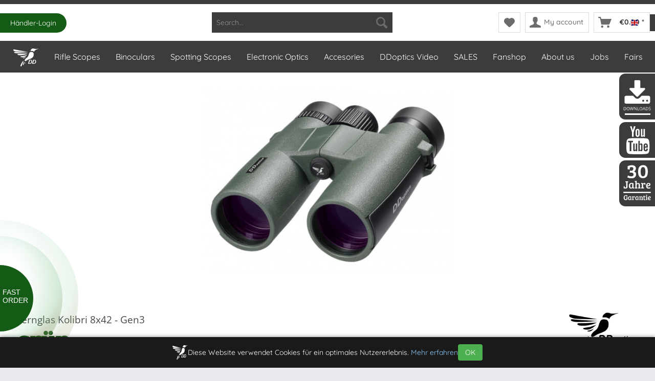

--- FILE ---
content_type: text/html; charset=UTF-8
request_url: https://www.ddoptics.de/en/fernglas-kolibri-8x42-gen3-gruen
body_size: 16343
content:
<!DOCTYPE html>
<html class="no-js" lang="en" itemscope="itemscope" itemtype="https://schema.org/WebPage">
<head>
<meta charset="utf-8">
<meta name="author" content="" />
<meta name="robots" content="noindex,nofollow" />
<meta name="revisit-after" content="15 days" />
<meta name="keywords" content="" />
<meta name="description" content="" />
<meta property="og:type" content="product" />
<meta property="og:site_name" content="DDoptics" />
<meta property="og:url" content="https://www.ddoptics.de/en/fernglas-kolibri-8x42-gen3-gruen" />
<meta property="og:title" content="Fernglas Kolibri 8x42 - Gen3 | grün" />
<meta property="og:description" content="" />
<meta property="og:image" content="https://www.ddoptics.de/media/image/de/1e/fc/DDoptics-Fernglas-Kolibri-8x42.jpg" />
<meta property="product:brand" content="DDoptics" />
<meta property="product:price" content="327,00" />
<meta property="product:product_link" content="https://www.ddoptics.de/en/fernglas-kolibri-8x42-gen3-gruen" />
<meta name="twitter:card" content="product" />
<meta name="twitter:site" content="DDoptics" />
<meta name="twitter:title" content="Fernglas Kolibri 8x42 - Gen3 | grün" />
<meta name="twitter:description" content="" />
<meta name="twitter:image" content="https://www.ddoptics.de/media/image/de/1e/fc/DDoptics-Fernglas-Kolibri-8x42.jpg" />
<meta itemprop="copyrightHolder" content="DDoptics" />
<meta itemprop="copyrightYear" content="2014" />
<meta itemprop="isFamilyFriendly" content="True" />
<meta itemprop="image" content="https://www.ddoptics.de/media/image/2b/79/bb/Logo_Onlineshop.jpg" />
<meta name="viewport" content="width=device-width, initial-scale=1.0">
<meta name="mobile-web-app-capable" content="yes">
<meta name="apple-mobile-web-app-title" content="DDoptics">
<meta name="apple-mobile-web-app-capable" content="yes">
<meta name="apple-mobile-web-app-status-bar-style" content="default">
<link rel="alternate" hreflang="de-DE" href="https://www.ddoptics.de/fernglas-kolibri-8x42-gen3-gruen" />
<link rel="alternate" hreflang="x-default" href="https://www.ddoptics.de/fernglas-kolibri-8x42-gen3-gruen">
<link rel="alternate" hreflang="en-GB" href="https://www.ddoptics.de/en/fernglas-kolibri-8x42-gen3-gruen" />
<link rel="apple-touch-icon-precomposed" href="https://www.ddoptics.de/media/image/e6/4c/84/apple-touch-icon.png">
<link rel="shortcut icon" href="https://www.ddoptics.de/media/unknown/d9/0c/f4/favicon.ico">
<meta name="msapplication-navbutton-color" content="#3c3c3c" />
<meta name="application-name" content="DDoptics" />
<meta name="msapplication-starturl" content="https://www.ddoptics.de/en/" />
<meta name="msapplication-window" content="width=1024;height=768" />
<meta name="msapplication-TileImage" content="https://www.ddoptics.de/media/image/d9/d9/28/android-chrome-192x192.png">
<meta name="msapplication-TileColor" content="#3c3c3c">
<meta name="theme-color" content="#3c3c3c" />
<link rel="canonical" href="https://www.ddoptics.de/en/fernglas-kolibri-8x42-gen3-gruen" />
<title itemprop="name">Fernglas Kolibri 8x42 - Gen3 | grün | DDoptics</title>
<link href="/web/cache/1768232428_7beb7ea158ab326d9dae6096349a5f91.css" media="all" rel="stylesheet" type="text/css" />
<script>
(function(w,d,s,l,i){w[l]=w[l]||[];w[l].push({'gtm.start':
new Date().getTime(),event:'gtm.js'});var f=d.getElementsByTagName(s)[0],
j=d.createElement(s),dl=l!='dataLayer'?'&l='+l:'';j.async=true;j.src=
'https://www.googletagmanager.com/gtm.js?id=GTM-W5C73NG4'+dl;f.parentNode.insertBefore(j,f);
})(window,document,'script','dataLayer','GTM-W5C73NG4');
</script>
</head>
<body class="
is--ctl-detail is--act-index is--listing-mlvp    " >
<div data-paypalUnifiedMetaDataContainer="true"
data-paypalUnifiedRestoreOrderNumberUrl="https://www.ddoptics.de/en/widgets/PaypalUnifiedOrderNumber/restoreOrderNumber"
class="is--hidden">
</div>
<script>var mlvpProductData = [];var mlvpConfig = {controllerUrl: 'https://www.ddoptics.de/en/MaxiaLvp/ajaxProductBox',inStockInfo: false};</script>
<div class="page-wrap">
<noscript class="noscript-main">
<div class="alert is--warning">
<div class="alert--icon">
<i class="icon--element icon--warning"></i>
</div>
<div class="alert--content">
To be able to use DDoptics in full range, we recommend activating Javascript in your browser.
</div>
</div>
</noscript>
<header class="header-main">
<div class="top-bar">
<div class="container block-group">
<nav class="top-bar--navigation block" role="menubar">

            <div class="top-bar--language navigation--entry">
            
                                    <form method="post" class="language--form">
                        
                            <div class="field--select">
                                                                    <div class="language--flag en_GB">DDoptics EN</div>
                                                                
                                    <div class="select-field">
                                        <select name="__shop" class="language--select" data-auto-submit="true">
                                                                                            <option value="1" >
                                                    DDoptics DE
                                                </option>
                                                                                            <option value="2" selected="selected">
                                                    DDoptics EN
                                                </option>
                                                                                    </select>
                                    </div>
                                
                                <input type="hidden" name="__redirect" value="1">
                                
                            </div>
                        
                    </form>
                            
        </div>
    



    

<div class="navigation--entry entry--compare is--hidden" role="menuitem" aria-haspopup="true" data-drop-down-menu="true">
    

</div>
<div class="navigation--entry entry--service has--drop-down" role="menuitem" aria-haspopup="true" data-drop-down-menu="true">
<i class="icon--service"></i> Service/Help
<ul class="service--list is--rounded" role="menu">
<li class="service--entry" role="menuitem">
<a class="service--link" href="https://www.ddoptics.de/en/registerFC/index/sValidation/H" title="Händler-Login" >
Händler-Login
</a>
</li>
</ul>
</div>
</nav>
</div>
</div>
<div class="dd-customer-bonus">
</div>
<div class="dd-haendler-button">
<a href="https://www.ddoptics.de/registerFC/index/sValidation/H">Händler-Login</a>
</div>
<div class="waves-wrapper">
<div class="waves"></div>
<div class="waves_b"></div>
<div class="waves-inner-text"><a href="https://www.ddoptics.de/fast-order/">FAST<br>ORDER</a></div>
</div>
<div class="container header--navigation">
<div class="logo-main block-group" role="banner">
<div class="logo--shop block">
<a class="logo--link" href="https://www.ddoptics.de/en/" title="DDoptics - Switch to homepage">
<picture>
<source srcset="https://www.ddoptics.de/media/image/2b/79/bb/Logo_Onlineshop.jpg" media="(min-width: 78.75em)">
<source srcset="https://www.ddoptics.de/media/image/2b/79/bb/Logo_Onlineshop.jpg" media="(min-width: 64em)">
<source srcset="https://www.ddoptics.de/media/image/2b/79/bb/Logo_Onlineshop.jpg" media="(min-width: 48em)">
<img srcset="https://www.ddoptics.de/media/image/2b/79/bb/Logo_Onlineshop.jpg" alt="DDoptics - Switch to homepage" />
</picture>
</a>
</div>
</div>
<nav class="shop--navigation block-group">
<ul class="navigation--list block-group" role="menubar">
<li class="navigation--entry entry--menu-left" role="menuitem">
<a class="entry--link entry--trigger btn is--icon-left" href="#offcanvas--left" data-offcanvas="true" data-offCanvasSelector=".sidebar-main" aria-label="Menu">
<i class="icon--menu"></i> Menu
</a>
</li>
<li class="navigation--entry entry--search" role="menuitem" data-search="true" aria-haspopup="true" data-minLength="3">
<a class="btn entry--link entry--trigger" href="#show-hide--search" title="Show / close search" aria-label="Show / close search">
<i class="icon--search"></i>
<span class="search--display">Search</span>
</a>
<form action="/en/search" method="get" class="main-search--form">
<input type="search" name="sSearch" aria-label="Search..." class="main-search--field" autocomplete="off" autocapitalize="off" placeholder="Search..." maxlength="30"  />
<button type="submit" class="main-search--button" aria-label="Search">
<i class="icon--search"></i>
<span class="main-search--text">Search</span>
</button>
<div class="form--ajax-loader">&nbsp;</div>
</form>
<div class="main-search--results"></div>
</li>

    <li class="navigation--entry entry--notepad" role="menuitem">
        
        <a href="https://www.ddoptics.de/en/note" title="Wish list" aria-label="Wish list" class="btn">
            <i class="icon--heart"></i>
                    </a>
    </li>





    
    
        
        
    <li class="navigation--entry entry--account with-slt"
        role="menuitem"
        data-offcanvas="true"
        data-offCanvasSelector=".account--dropdown-navigation">
        
            <a href="https://www.ddoptics.de/en/account"
               title="My account"
               aria-label="My account"
               class="btn is--icon-left entry--link account--link">
                <i class="icon--account"></i>
                                    <span class="account--display">
                        My account
                    </span>
                            </a>
        

                    
                <div class="account--dropdown-navigation">

                    
                        <div class="navigation--smartphone">
                            <div class="entry--close-off-canvas">
                                <a href="#close-account-menu"
                                   class="account--close-off-canvas"
                                   title="Close menu"
                                   aria-label="Close menu">
                                    Close menu <i class="icon--arrow-right"></i>
                                </a>
                            </div>
                        </div>
                    

                    
                            <div class="account--menu is--rounded is--personalized">
        
                            
                
                                            <span class="navigation--headline">
                            My account
                        </span>
                                    

                
                <div class="account--menu-container">

                    
                        
                        <ul class="sidebar--navigation navigation--list is--level0 show--active-items">
                            
                                
                                
                                    
                                                                                    <li class="navigation--entry">
                                                <span class="navigation--signin">
                                                    <a href="https://www.ddoptics.de/en/account#hide-registration"
                                                       class="blocked--link btn is--primary navigation--signin-btn"
                                                       data-collapseTarget="#registration"
                                                       data-action="close">
                                                        Sign in
                                                    </a>
                                                    <span class="navigation--register">
                                                        or
                                                        <a href="https://www.ddoptics.de/en/account#show-registration"
                                                           class="blocked--link"
                                                           data-collapseTarget="#registration"
                                                           data-action="open">
                                                            register
                                                        </a>
                                                    </span>
                                                </span>
                                            </li>
                                                                            

                                    
                                        <li class="navigation--entry">
                                            <a href="https://www.ddoptics.de/en/account" title="Overview" class="navigation--link">
                                                Overview
                                            </a>
                                        </li>
                                    
                                

                                
                                
                                    <li class="navigation--entry">
                                        <a href="https://www.ddoptics.de/en/account/profile" title="Profile" class="navigation--link" rel="nofollow">
                                            Profile
                                        </a>
                                    </li>
                                

                                
                                
                                                                            
                                            <li class="navigation--entry">
                                                <a href="https://www.ddoptics.de/en/address/index/sidebar/" title="Addresses" class="navigation--link" rel="nofollow">
                                                    Addresses
                                                </a>
                                            </li>
                                        
                                                                    

                                
                                
                                    <li class="navigation--entry">
                                        <a href="https://www.ddoptics.de/en/account/payment" title="Payment methods" class="navigation--link" rel="nofollow">
                                            Payment methods
                                        </a>
                                    </li>
                                

                                
                                

    
    
                                    <li class="navigation--entry">
                                        <a href="https://www.ddoptics.de/en/account/orders" title="Orders " class="navigation--link" rel="nofollow">
                                            Orders 
                                        </a>
                                    </li>
                                

    
    


                                
                                
                                                                    

                                
                                
                                    <li class="navigation--entry">
                                        <a href="https://www.ddoptics.de/en/note" title="Wish list" class="navigation--link" rel="nofollow">
                                            Wish list
                                        </a>
                                    </li>
                                

                                
                                

    
    
                                                                    

    
    


                                
                                
            <li class="navigation--entry">
            <a href="https://www.ddoptics.de/en/EasyCoupon/list"
               title="My vouchers"
               class="navigation--link">
                My vouchers
            </a>
        </li>
        
                                                                    

                            
                        </ul>
                    
                </div>
                    
    </div>
                    
                </div>
            
            </li>


    




    <li class="navigation--entry entry--cart" role="menuitem">
        
        <a class="btn is--icon-left cart--link" href="https://www.ddoptics.de/en/checkout/cart" title="Shopping cart" aria-label="Shopping cart">
            <span class="cart--display">
                                    Shopping cart
                            </span>

            <span class="badge is--primary is--minimal cart--quantity is--hidden">0</span>

            <i class="icon--basket"></i>

            <span class="cart--amount">
                &euro;0.00 *
            </span>
        </a>
        <div class="ajax-loader">&nbsp;</div>
    </li>




</ul>
</nav>
<div class="container--ajax-cart" data-collapse-cart="true" data-displayMode="offcanvas"></div>
</div>
</header>
<nav class="navigation-main">
<div class="container" data-menu-scroller="true" data-listSelector=".navigation--list.container" data-viewPortSelector=".navigation--list-wrapper">
<div class="navigation--list-wrapper">
<ul class="navigation--list container" role="menubar" itemscope="itemscope" itemtype="https://schema.org/SiteNavigationElement">
<li class="navigation--entry is--home" role="menuitem"><a id="dd-homeLink" class="navigation--link is--first" href="https://www.ddoptics.de/en/" title="Home" aria-label="Home" itemprop="url"><span itemprop="name"><img src="/media/image/15/fc/5e/DDoptics_Menu_Icon.png" alt="DDoptics"></span></a></li><li class="navigation--entry" role="menuitem"><a class="navigation--link" href="https://www.ddoptics.de/en/rifle-scopes/" title="Rifle Scopes" aria-label="Rifle Scopes" itemprop="url"><span itemprop="name">Rifle Scopes</span></a></li><li class="navigation--entry" role="menuitem"><a class="navigation--link" href="https://www.ddoptics.de/en/binoculars/" title="Binoculars" aria-label="Binoculars" itemprop="url"><span itemprop="name">Binoculars</span></a></li><li class="navigation--entry" role="menuitem"><a class="navigation--link" href="https://www.ddoptics.de/en/spotting-scopes/" title="Spotting Scopes" aria-label="Spotting Scopes" itemprop="url"><span itemprop="name">Spotting Scopes</span></a></li><li class="navigation--entry" role="menuitem"><a class="navigation--link" href="https://www.ddoptics.de/en/electronic-optics/" title="Electronic Optics" aria-label="Electronic Optics" itemprop="url"><span itemprop="name">Electronic Optics</span></a></li><li class="navigation--entry" role="menuitem"><a class="navigation--link" href="https://www.ddoptics.de/en/accesories/" title="Accesories" aria-label="Accesories" itemprop="url"><span itemprop="name">Accesories</span></a></li><li class="navigation--entry" role="menuitem"><a class="navigation--link" href="https://www.ddoptics.de/en/ddoptics-video/" title="DDoptics Video" aria-label="DDoptics Video" itemprop="url"><span itemprop="name">DDoptics Video</span></a></li><li class="navigation--entry" role="menuitem"><a class="navigation--link" href="https://www.ddoptics.de/en/sales/" title="SALES" aria-label="SALES" itemprop="url"><span itemprop="name">SALES</span></a></li><li class="navigation--entry" role="menuitem"><a class="navigation--link" href="https://www.ddoptics.de/en/fanshop/" title="Fanshop" aria-label="Fanshop" itemprop="url"><span itemprop="name">Fanshop</span></a></li><li class="navigation--entry" role="menuitem"><a class="navigation--link" href="https://www.ddoptics.de/en/about-us/" title="About us" aria-label="About us" itemprop="url"><span itemprop="name">About us</span></a></li><li class="navigation--entry" role="menuitem"><a class="navigation--link" href="https://www.ddoptics.de/en/jobs/" title="Jobs" aria-label="Jobs" itemprop="url"><span itemprop="name">Jobs</span></a></li><li class="navigation--entry" role="menuitem"><a class="navigation--link" href="https://www.ddoptics.de/en/fairs/" title="Fairs" aria-label="Fairs" itemprop="url"><span itemprop="name">Fairs</span></a></li>            </ul>
</div>
<div class="advanced-menu" data-advanced-menu="true" data-hoverDelay="250">
<div class="menu--container">
<div class="button-container">
<a href="https://www.ddoptics.de/en/rifle-scopes/" class="button--category" aria-label="To category Rifle Scopes" title="To category Rifle Scopes">
<i class="icon--arrow-right"></i>
Rifle Scopes
</a>
<span class="button--close">
<i class="icon--cross"></i>
</span>
</div>
<div class="content--wrapper has--content has--teaser">
<span class="dd-menu-topic">Rifle Scopes</span>
<ul class="menu--list menu--level-0 columns--3" style="width: 75%;">
<li class="menu--list-item item--level-0" style="width: 100%">
<a href="https://www.ddoptics.de/en/rifle-scopes/nfx/" class="menu--list-item-link" aria-label="NFX" title="NFX">NFX</a>
</li>
<li class="menu--list-item item--level-0" style="width: 100%">
<a href="https://www.ddoptics.de/en/rifle-scopes/nfx-tactical/" class="menu--list-item-link" aria-label="NFX Tactical" title="NFX Tactical">NFX Tactical</a>
</li>
<li class="menu--list-item item--level-0" style="width: 100%">
<a href="https://www.ddoptics.de/en/rifle-scopes/nxt/" class="menu--list-item-link" aria-label="NXT" title="NXT">NXT</a>
</li>
<li class="menu--list-item item--level-0" style="width: 100%">
<a href="https://www.ddoptics.de/en/rifle-scopes/generation-3/" class="menu--list-item-link" aria-label="Generation 3" title="Generation 3">Generation 3</a>
</li>
<li class="menu--list-item item--level-0" style="width: 100%">
<a href="https://www.ddoptics.de/en/rifle-scopes/generation-3-tactical/" class="menu--list-item-link" aria-label="Generation 3 Tactical" title="Generation 3 Tactical">Generation 3 Tactical</a>
</li>
<li class="menu--list-item item--level-0" style="width: 100%">
<a href="https://www.ddoptics.de/en/rifle-scopes/long-range/" class="menu--list-item-link" aria-label="Long Range" title="Long Range">Long Range</a>
</li>
<li class="menu--list-item item--level-0" style="width: 100%">
<a href="https://www.ddoptics.de/en/rifle-scopes/red-dot-reflex-sights/" class="menu--list-item-link" aria-label="Red dot / reflex sights" title="Red dot / reflex sights">Red dot / reflex sights</a>
<ul class="menu--list menu--level-1 columns--3">
<li class="menu--list-item item--level-1">
<a href="https://www.ddoptics.de/en/rifle-scopes/red-dot-reflex-sights/ddsight-mag-reflexvisier/" class="menu--list-item-link" aria-label="DDsight MAG Reflexvisier" title="DDsight MAG Reflexvisier">DDsight MAG Reflexvisier</a>
</li>
</ul>
</li>
<li class="menu--list-item item--level-0" style="width: 100%">
<a href="https://www.ddoptics.de/en/electronic-optics/entfernungsmesser/" class="menu--list-item-link" aria-label="Rangefinder" title="Rangefinder">Rangefinder</a>
</li>
</ul>
<div class="dd-main-nav-bottom">
<ul>
<li>Scopes according to suitability</li>
<li><a title="Hunt rifle scopes" href="/en/rifle-scopes/jagd/" target="_self">Hunt</a></li>
<li><a title="Drive hunt rifle scopes" href="/en/drueckjagd/" target="_self">Drive hunt</a></li>
<li><a title="Hide hunt rifle scopes" href="/en/rifle-scopes/ansitzjagd/" target="_self">Hide hunt</a></li>
<li><a title="Stalking rifle scopes" href="/en/rifle-scopes/pirsch/" target="_self">Deer stalking</a></li>
<li><a title="Shooting sports rifle scopes" href="/en/rifle-scopes/schiesssport/" target="_self">Shooting sports</a></li>
</ul>
<ul>
<li>suitable for the scope</li>
<li><a href="https://www.ddoptics.de/electronic-optics/waermebildgeraete/vorsatzgeraete/" target="_self">Thermal camera</a></li>
<li><a href="https://www.ddoptics.de/zubehoer/wbk-twistclip/" target="_self">TwistClip adapter</a></li>
</ul>
<ul>
<li>Optics lexicon</li>
<li><a href="https://www.ddoptics.de/optik-lexikon/absehen/" target="_self">Reticle</a></li>
<li><a href="https://www.ddoptics.de/optik-lexikon/parallaxenausgleich/" target="_self">Parallax compensation</a></li>
<li><a href="https://www.ddoptics.de/optik-lexikon/moa-bzw.-winkelminute/" target="_self">MOA</a></li>
<li><a href="https://www.ddoptics.de/optik-lexikon/ifiber/" target="_self">IFiber</a></li>
<li><a href="https://www.ddoptics.de/optik-lexikon" target="_self">To the lexicon</a></li>
</ul>
</div>
<div class="menu--delimiter" style="right: 25%;"></div>
<div class="menu--teaser" style="width: 25%;">
<div class="teaser--text">
<p><img id="tinymce-editor-image-a1945f11-deb7-4707-8f29-7504f644c5eb" class="tinymce-editor-image tinymce-editor-image-a1945f11-deb7-4707-8f29-7504f644c5eb" src="https://www.ddoptics.de/media/image/c5/29/bb/ddoptics_menu_zielfernrohre.webp" alt="ddoptics_menu_zielfernrohre" data-src="media/image/ddoptics_menu_zielfernrohre.webp"></p>
</div>
</div>
</div>
</div>
<div class="menu--container">
<div class="button-container">
<a href="https://www.ddoptics.de/en/binoculars/" class="button--category" aria-label="To category Binoculars" title="To category Binoculars">
<i class="icon--arrow-right"></i>
Binoculars
</a>
<span class="button--close">
<i class="icon--cross"></i>
</span>
</div>
<div class="content--wrapper has--content has--teaser">
<span class="dd-menu-topic">Binoculars</span>
<ul class="menu--list menu--level-0 columns--3" style="width: 75%;">
<li class="menu--list-item item--level-0" style="width: 100%">
<a href="https://www.ddoptics.de/en/binoculars/premium/" class="menu--list-item-link" aria-label="Premium" title="Premium">Premium</a>
<ul class="menu--list menu--level-1 columns--3">
<li class="menu--list-item item--level-1">
<a href="https://www.ddoptics.de/en/binoculars/premium/shg/" class="menu--list-item-link" aria-label="SHG" title="SHG">SHG</a>
</li>
<li class="menu--list-item item--level-1">
<a href="https://www.ddoptics.de/en/binoculars/premium/hds/" class="menu--list-item-link" aria-label="HDS" title="HDS">HDS</a>
</li>
<li class="menu--list-item item--level-1">
<a href="https://www.ddoptics.de/en/binoculars/premium/edx/" class="menu--list-item-link" aria-label="EDX" title="EDX">EDX</a>
</li>
</ul>
</li>
<li class="menu--list-item item--level-0" style="width: 100%">
<a href="https://www.ddoptics.de/en/binoculars/hq-allround-fernglaeser/" class="menu--list-item-link" aria-label="HQ allround Ferngläser" title="HQ allround Ferngläser">HQ allround Ferngläser</a>
<ul class="menu--list menu--level-1 columns--3">
<li class="menu--list-item item--level-1">
<a href="https://www.ddoptics.de/en/binoculars/hq-allround-fernglaeser/nxt/" class="menu--list-item-link" aria-label="NXT" title="NXT">NXT</a>
</li>
</ul>
</li>
<li class="menu--list-item item--level-0" style="width: 100%">
<a href="https://www.ddoptics.de/en/binoculars/travel-birding/" class="menu--list-item-link" aria-label="Travel &amp; Birding" title="Travel &amp; Birding">Travel & Birding</a>
<ul class="menu--list menu--level-1 columns--3">
<li class="menu--list-item item--level-1">
<a href="https://www.ddoptics.de/en/binoculars/travel-birding/kolibri/" class="menu--list-item-link" aria-label="Kolibri" title="Kolibri">Kolibri</a>
</li>
<li class="menu--list-item item--level-1">
<a href="https://www.ddoptics.de/en/binoculars/travel-birding/lux-hr-ed/" class="menu--list-item-link" aria-label="Lux-HR ED" title="Lux-HR ED">Lux-HR ED</a>
</li>
</ul>
</li>
<li class="menu--list-item item--level-0" style="width: 100%">
<a href="https://www.ddoptics.de/en/binoculars/night-hunt/" class="menu--list-item-link" aria-label="Night hunt" title="Night hunt">Night hunt</a>
<ul class="menu--list menu--level-1 columns--3">
<li class="menu--list-item item--level-1">
<a href="https://www.ddoptics.de/en/binoculars/night-hunt/pirschler/" class="menu--list-item-link" aria-label="Pirschler" title="Pirschler">Pirschler</a>
</li>
<li class="menu--list-item item--level-1">
<a href="https://www.ddoptics.de/en/binoculars/night-hunt/pirschler-range/" class="menu--list-item-link" aria-label="Pirschler Range" title="Pirschler Range">Pirschler Range</a>
</li>
<li class="menu--list-item item--level-1">
<a href="https://www.ddoptics.de/en/binoculars/night-hunt/nighteagle-ergo/" class="menu--list-item-link" aria-label="Nighteagle Ergo" title="Nighteagle Ergo">Nighteagle Ergo</a>
</li>
</ul>
</li>
<li class="menu--list-item item--level-0" style="width: 100%">
<a href="https://www.ddoptics.de/en/binoculars/hike/" class="menu--list-item-link" aria-label="Hike" title="Hike">Hike</a>
<ul class="menu--list menu--level-1 columns--3">
<li class="menu--list-item item--level-1">
<a href="https://www.ddoptics.de/en/binoculars/hike/ultralight/" class="menu--list-item-link" aria-label="Ultralight" title="Ultralight">Ultralight</a>
</li>
</ul>
</li>
<li class="menu--list-item item--level-0" style="width: 100%">
<a href="https://www.ddoptics.de/en/binoculars/monokulare/" class="menu--list-item-link" aria-label="Monokulare " title="Monokulare ">Monokulare </a>
<ul class="menu--list menu--level-1 columns--3">
<li class="menu--list-item item--level-1">
<a href="https://www.ddoptics.de/en/binoculars/monokulare/monolite/" class="menu--list-item-link" aria-label="Monolite" title="Monolite">Monolite</a>
</li>
</ul>
</li>
<li class="menu--list-item item--level-0" style="width: 100%">
<a href="https://www.ddoptics.de/en/binoculars/marine/" class="menu--list-item-link" aria-label="Marine" title="Marine">Marine</a>
<ul class="menu--list menu--level-1 columns--3">
<li class="menu--list-item item--level-1">
<a href="https://www.ddoptics.de/en/binoculars/marine/kaleu-hdx/" class="menu--list-item-link" aria-label="Kaleu HDX" title="Kaleu HDX">Kaleu HDX</a>
</li>
</ul>
</li>
</ul>
<div class="dd-main-nav-bottom">
<ul>
<li>Binocular magnification</li>
<li><a title="Binocular 7x" href="/en/binoculars/fernglas-7x/" target="_self">7x</a></li>
<li><a title="Binocular 8x" href="/en/binoculars/fernglas-8x/" target="_self">8x</a></li>
<li><a title="Binocular 8,5x" href="/en/binoculars/fernglas-8-5x/" target="_self">8,5x</a></li>
<li><a title="Binocular 10x" href="/en/binoculars/fernglas-10x/" target="_self">10x</a></li>
<li><a title="Binocular 12x" href="/en/binoculars/fernglas-12x/" target="_self">12x</a></li>
<li><a title="Binocular 15x" href="/en/binoculars/fernglas-15x/" target="_self">15x</a></li>
</ul>
<ul>
<li>Binocular suitability</li>
<li><a title="Travel and Birding" href="/en/binoculars/reisen-birding/" target="_self">Travel &amp; Birding</a></li>
<li><a title="Outdoor and Leisure time" href="/en/binoculars/outdoor-freizeit/" target="_self">Outdoor &amp; Leisure</a></li>
<li><a title="Birding" href="/en/vogelbeobachtung/" target="_self">Bird Watching</a></li>
<li><a title="Hunt" href="/en/binoculars/jagdfernglaeser/" target="_self">Hunt</a></li>
<li><a title="Night hunt" href="/en/binoculars/nachtjagd/" target="_self">Night hunt</a></li>
<li><a title="Drive hunt" href="/en/binoculars/drueckjagd/" target="_self">Drive hunt</a></li>
<li><a title="Deer stalking" href="/en/binoculars/pirschjagd/" target="_self">Deer stalking</a></li>
<li><a title="Mountain hunt" href="/en/binoculars/bergjagd/" target="_self">Mountain hunt</a></li>
<li><a title="Astronomy" href="/en/binoculars/astronomie/" target="_self">Astronomy</a></li>
<li><a title="Archery" href="/en/binoculars/bogensport/" target="_self">Archery</a></li>
</ul>
<ul>
<li>Binocular size</li>
<li><a title="Pocket binoculars" href="/en/binoculars/taschenfernglas/" target="_self">Pocket binoculars</a></li>
<li><a title="8x30 Binocular" href="/en/binoculars/fernglas-8x30/" target="_self">8 x 30</a></li>
<li><a title="8x42 Binocular" href="/en/binoculars/fernglas-8x42/" target="_self">8 x 42</a></li>
<li><a title="8x56 Binocular" href="/en/binoculars/fernglas-8x56/" target="_self">8 x 56</a></li>
<li><a title="10x42 Binocular" href="/en/binoculars/fernglas-10x42/" target="_self">10 x 42</a></li>
</ul>
<ul>
<li>Optics lexicon</li>
<li><a href="https://www.ddoptics.de/optik-lexikon/austrittspupille/" target="_self">Exit pupil</a></li>
<li><a href="https://www.ddoptics.de/optik-lexikon/bildfeldwoelbung-flattener/" target="_self">Curvature of field</a></li>
<li><a href="https://www.ddoptics.de/optik-lexikon/lichtstaerke-bei-fernglaesern-u.-zielfernrohren/" target="_self">Luminous intensity</a></li>
<li><a href="https://www.ddoptics.de/optik-lexikon/randschaerfe-bei-fernglaesern/" target="_self">Edge sharpness</a></li>
<li><a href="https://www.ddoptics.de/optik-lexikon/sehfeld/" target="_self">Field of view</a></li>
<li><a href="https://www.ddoptics.de/optik-lexikon/" target="_self">To the lexicon</a></li>
</ul>
</div>
<div class="menu--delimiter" style="right: 25%;"></div>
<div class="menu--teaser" style="width: 25%;">
<div class="teaser--text">
<p><img id="tinymce-editor-image-75b51bd8-4be6-496c-b3e5-9ca697773f66" class="tinymce-editor-image tinymce-editor-image-75b51bd8-4be6-496c-b3e5-9ca697773f66" src="https://www.ddoptics.de/media/image/ee/ea/bb/ddoptics_menu_teaser_fg.webp" alt="ddoptics_menu_teaser_fg" data-src="media/image/ddoptics_menu_teaser_fg.webp"></p>
</div>
</div>
</div>
</div>
<div class="menu--container">
<div class="button-container">
<a href="https://www.ddoptics.de/en/spotting-scopes/" class="button--category" aria-label="To category Spotting Scopes" title="To category Spotting Scopes">
<i class="icon--arrow-right"></i>
Spotting Scopes
</a>
<span class="button--close">
<i class="icon--cross"></i>
</span>
</div>
<div class="content--wrapper has--content has--teaser">
<span class="dd-menu-topic">Spotting Scopes</span>
<ul class="menu--list menu--level-0 columns--3" style="width: 75%;">
<li class="menu--list-item item--level-0" style="width: 100%">
<a href="https://www.ddoptics.de/en/spotting-scopes/shg-spektiv/" class="menu--list-item-link" aria-label="SHG Spektiv" title="SHG Spektiv">SHG Spektiv</a>
</li>
<li class="menu--list-item item--level-0" style="width: 100%">
<a href="https://www.ddoptics.de/en/spotting-scopes/pirschler-spotting-scopes/" class="menu--list-item-link" aria-label="Pirschler spotting scopes" title="Pirschler spotting scopes">Pirschler spotting scopes</a>
</li>
<li class="menu--list-item item--level-0" style="width: 100%">
<a href="https://www.ddoptics.de/en/spotting-scopes/hds-compact/" class="menu--list-item-link" aria-label="HDS compact" title="HDS compact">HDS compact</a>
</li>
<li class="menu--list-item item--level-0" style="width: 100%">
<a href="https://www.ddoptics.de/en/spotting-scopes/ddmp-spektive/" class="menu--list-item-link" aria-label="DDMP Spektive" title="DDMP Spektive">DDMP Spektive</a>
</li>
</ul>
<div class="dd-main-nav-bottom">
<ul>
<li>Spotting Scope suitability</li>
<li><a href="https://www.ddoptics.de/en/spotting-scopes/vogelbeobachtung/" target="_self">Birding</a></li>
<li><a href="https://www.ddoptics.de/en/spotting-scopes/jagd/" target="_self">Hunting</a></li>
<li><a href="https://www.ddoptics.de/en/spotting-scopes/astronomie/" target="_self">Astronomy</a></li>
<li><a href="https://www.ddoptics.de/en/spotting-scopes/sport/">Sports</a></li>
</ul>
</div>
<div class="menu--delimiter" style="right: 25%;"></div>
<div class="menu--teaser" style="width: 25%;">
<div class="teaser--text">
<p><img id="tinymce-editor-image-8812239c-7f59-46b0-8e01-79badeab2a03" class="tinymce-editor-image tinymce-editor-image-8812239c-7f59-46b0-8e01-79badeab2a03" src="https://www.ddoptics.de/media/image/6b/b0/35/ddoptics_menu_spektive.webp" alt="ddoptics_menu_spektive" data-src="media/image/ddoptics_menu_spektive.webp"></p>
</div>
</div>
</div>
</div>
<div class="menu--container">
<div class="button-container">
<a href="https://www.ddoptics.de/en/electronic-optics/" class="button--category" aria-label="To category Electronic Optics" title="To category Electronic Optics">
<i class="icon--arrow-right"></i>
Electronic Optics
</a>
<span class="button--close">
<i class="icon--cross"></i>
</span>
</div>
<div class="content--wrapper has--content has--teaser">
<span class="dd-menu-topic">Electronic Optics</span>
<ul class="menu--list menu--level-0 columns--3" style="width: 75%;">
<li class="menu--list-item item--level-0" style="width: 100%">
<a href="https://www.ddoptics.de/en/electronic-optics/rangefinder/" class="menu--list-item-link" aria-label="Rangefinder" title="Rangefinder">Rangefinder</a>
</li>
<li class="menu--list-item item--level-0" style="width: 100%">
<a href="https://www.ddoptics.de/en/rifle-scopes/red-dot-reflex-sights/" class="menu--list-item-link" aria-label="Red dot / reflex sights" title="Red dot / reflex sights">Red dot / reflex sights</a>
</li>
<li class="menu--list-item item--level-0" style="width: 100%">
<a href="https://www.ddoptics.de/en/electronic-optics/night-vision-devices/" class="menu--list-item-link" aria-label="Night vision devices" title="Night vision devices">Night vision devices</a>
</li>
<li class="menu--list-item item--level-0" style="width: 100%">
<a href="https://www.ddoptics.de/en/electronic-optics/thermal-imaging-devices/" class="menu--list-item-link" aria-label="Thermal imaging devices" title="Thermal imaging devices">Thermal imaging devices</a>
<ul class="menu--list menu--level-1 columns--3">
<li class="menu--list-item item--level-1">
<a href="https://www.ddoptics.de/en/electronic-optics/thermal-imaging-devices/thermal-cameras/" class="menu--list-item-link" aria-label="Thermal cameras" title="Thermal cameras">Thermal cameras</a>
</li>
<li class="menu--list-item item--level-1">
<a href="https://www.ddoptics.de/en/electronic-optics/thermal-imaging-devices/handsets/" class="menu--list-item-link" aria-label="Handsets" title="Handsets">Handsets</a>
</li>
</ul>
</li>
</ul>
<div class="dd-main-nav-bottom">
<ul>
<li>Thermal imaging equipment supplier</li>
<li><a href="/en/electronic-optics/thermal-imaging-devices/conotech/" target="_self">Conotech</a></li>
<li><a href="/en/electronic-optics/thermal-imaging-devices/thermtec/" target="_self">ThermTec</a></li>
</ul>
</div>
<div class="menu--delimiter" style="right: 25%;"></div>
<div class="menu--teaser" style="width: 25%;">
<div class="teaser--text">
<p><img id="tinymce-editor-image-b7429748-3ecf-497d-ad6e-ee7e85dbe762" class="tinymce-editor-image tinymce-editor-image-b7429748-3ecf-497d-ad6e-ee7e85dbe762" src="https://www.ddoptics.de/media/image/32/c2/3d/ddoptics_menu_electronic_optics.webp" alt="ddoptics_menu_electronic_optics" data-src="media/image/ddoptics_menu_electronic_optics.webp"></p>
</div>
</div>
</div>
</div>
<div class="menu--container">
<div class="button-container">
<a href="https://www.ddoptics.de/en/accesories/" class="button--category" aria-label="To category Accesories" title="To category Accesories">
<i class="icon--arrow-right"></i>
Accesories
</a>
<span class="button--close">
<i class="icon--cross"></i>
</span>
</div>
<div class="content--wrapper has--content has--teaser">
<span class="dd-menu-topic">Accesories</span>
<ul class="menu--list menu--level-0 columns--3" style="width: 75%;">
<li class="menu--list-item item--level-0" style="width: 100%">
<a href="https://www.ddoptics.de/en/accesories/tic-twistclip/" class="menu--list-item-link" aria-label="TIC TwistClip" title="TIC TwistClip">TIC TwistClip</a>
</li>
<li class="menu--list-item item--level-0" style="width: 100%">
<a href="https://www.ddoptics.de/en/accesories/rifle-scopes/" class="menu--list-item-link" aria-label="Rifle scopes" title="Rifle scopes">Rifle scopes</a>
</li>
<li class="menu--list-item item--level-0" style="width: 100%">
<a href="https://www.ddoptics.de/en/accesories/binoculars/" class="menu--list-item-link" aria-label="Binoculars" title="Binoculars">Binoculars</a>
<ul class="menu--list menu--level-1 columns--3">
<li class="menu--list-item item--level-1">
<a href="https://www.ddoptics.de/en/accesories/binoculars/binocular-bags/" class="menu--list-item-link" aria-label="Binocular bags" title="Binocular bags">Binocular bags</a>
</li>
</ul>
</li>
<li class="menu--list-item item--level-0" style="width: 100%">
<a href="https://www.ddoptics.de/en/accesories/spotting-scopes/" class="menu--list-item-link" aria-label="Spotting scopes" title="Spotting scopes">Spotting scopes</a>
<ul class="menu--list menu--level-1 columns--3">
<li class="menu--list-item item--level-1">
<a href="https://www.ddoptics.de/en/accesories/spotting-scopes/tripods/" class="menu--list-item-link" aria-label="Tripods" title="Tripods">Tripods</a>
</li>
</ul>
</li>
<li class="menu--list-item item--level-0" style="width: 100%">
<a href="https://www.ddoptics.de/en/accesories/electronic-optics/" class="menu--list-item-link" aria-label="Electronic optics" title="Electronic optics">Electronic optics</a>
</li>
<li class="menu--list-item item--level-0" style="width: 100%">
<a href="https://www.ddoptics.de/en/accesories/mounting-rails/" class="menu--list-item-link" aria-label="Mounting rails" title="Mounting rails">Mounting rails</a>
</li>
</ul>
<div class="menu--delimiter" style="right: 25%;"></div>
<div class="menu--teaser" style="width: 25%;">
<div class="teaser--text">
<p><img id="tinymce-editor-image-bb52e5f0-c835-4d54-9e3e-b76c6f1432f8" class="tinymce-editor-image tinymce-editor-image-bb52e5f0-c835-4d54-9e3e-b76c6f1432f8" src="https://www.ddoptics.de/media/image/36/94/79/ddoptics_menu_zubehoer.webp" alt="ddoptics_menu_zubehoer" data-src="media/image/ddoptics_menu_zubehoer.webp"></p>
</div>
</div>
</div>
</div>
<div class="menu--container">
<div class="button-container">
<a href="https://www.ddoptics.de/en/ddoptics-video/" class="button--category" aria-label="To category DDoptics Video" title="To category DDoptics Video">
<i class="icon--arrow-right"></i>
DDoptics Video
</a>
<span class="button--close">
<i class="icon--cross"></i>
</span>
</div>
</div>
<div class="menu--container">
<div class="button-container">
<a href="https://www.ddoptics.de/en/sales/" class="button--category" aria-label="To category SALES" title="To category SALES">
<i class="icon--arrow-right"></i>
SALES
</a>
<span class="button--close">
<i class="icon--cross"></i>
</span>
</div>
</div>
<div class="menu--container">
<div class="button-container">
<a href="https://www.ddoptics.de/en/fanshop/" class="button--category" aria-label="To category Fanshop" title="To category Fanshop">
<i class="icon--arrow-right"></i>
Fanshop
</a>
<span class="button--close">
<i class="icon--cross"></i>
</span>
</div>
</div>
<div class="menu--container">
<div class="button-container">
<a href="https://www.ddoptics.de/en/about-us/" class="button--category" aria-label="To category About us" title="To category About us">
<i class="icon--arrow-right"></i>
About us
</a>
<span class="button--close">
<i class="icon--cross"></i>
</span>
</div>
</div>
<div class="menu--container">
<div class="button-container">
<a href="https://www.ddoptics.de/en/jobs/" class="button--category" aria-label="To category Jobs" title="To category Jobs">
<i class="icon--arrow-right"></i>
Jobs
</a>
<span class="button--close">
<i class="icon--cross"></i>
</span>
</div>
<div class="content--wrapper has--content has--teaser">
<span class="dd-menu-topic">Jobs</span>
<ul class="menu--list menu--level-0 columns--3" style="width: 75%;">
<li class="menu--list-item item--level-0" style="width: 100%">
<a href="https://www.ddoptics.de/en/jobs/stellenangebot-key-account-manager-kundenberater/" class="menu--list-item-link" aria-label="Stellenangebot Key Account Manager - Kundenberater" title="Stellenangebot Key Account Manager - Kundenberater">Stellenangebot Key Account Manager - Kundenberater</a>
</li>
<li class="menu--list-item item--level-0" style="width: 100%">
<a href="https://www.ddoptics.de/en/jobs/stellenangebot-sales-manager-aussendienst/" class="menu--list-item-link" aria-label="Stellenangebot Sales Manager - Außendienst" title="Stellenangebot Sales Manager - Außendienst">Stellenangebot Sales Manager - Außendienst</a>
</li>
<li class="menu--list-item item--level-0" style="width: 100%">
<a href="https://www.ddoptics.de/en/jobs/stellenangebot-lager-technik/" class="menu--list-item-link" aria-label="Stellenangebot Lager &amp; Technik" title="Stellenangebot Lager &amp; Technik">Stellenangebot Lager & Technik</a>
</li>
<li class="menu--list-item item--level-0" style="width: 100%">
<a href="https://www.ddoptics.de/en/jobs/stellenangebot-technik-service/" class="menu--list-item-link" aria-label="Stellenangebot Technik &amp; Service" title="Stellenangebot Technik &amp; Service">Stellenangebot Technik & Service</a>
</li>
<li class="menu--list-item item--level-0" style="width: 100%">
<a href="https://www.ddoptics.de/en/jobs/stellenangebot-finance-manager-controller/" class="menu--list-item-link" aria-label="Stellenangebot Finance - Manager - Controller" title="Stellenangebot Finance - Manager - Controller">Stellenangebot Finance - Manager - Controller</a>
</li>
<li class="menu--list-item item--level-0" style="width: 100%">
<a href="https://www.ddoptics.de/en/jobs/stellenangebot-webdesigner-shopware/" class="menu--list-item-link" aria-label="Stellenangebot Webdesigner Shopware" title="Stellenangebot Webdesigner Shopware">Stellenangebot Webdesigner Shopware</a>
</li>
</ul>
<p>&nbsp;</p>
<p>&nbsp;</p>
<div class="menu--delimiter" style="right: 25%;"></div>
<div class="menu--teaser" style="width: 25%;">
<div class="teaser--text">
<p><img id="tinymce-editor-image-2b36e829-bfbe-42d8-a179-f9628a88ce7a" class="tinymce-editor-image tinymce-editor-image-2b36e829-bfbe-42d8-a179-f9628a88ce7a" src="https://www.ddoptics.de/media/image/99/c1/ac/menu-banner-ph.jpg" alt="menu-banner-ph" data-src="media/image/menu-banner-ph.jpg"></p>
</div>
</div>
</div>
</div>
<div class="menu--container">
<div class="button-container">
<a href="https://www.ddoptics.de/en/fairs/" class="button--category" aria-label="To category Fairs" title="To category Fairs">
<i class="icon--arrow-right"></i>
Fairs
</a>
<span class="button--close">
<i class="icon--cross"></i>
</span>
</div>
<div class="content--wrapper has--content has--teaser">
<span class="dd-menu-topic">Fairs</span>
<ul class="menu--list menu--level-0 columns--3" style="width: 75%;">
<li class="menu--list-item item--level-0" style="width: 100%">
<a href="https://www.ddoptics.de/en/fairs/hohe-jagd-fischerei/" class="menu--list-item-link" aria-label="Hohe Jagd &amp; Fischerei" title="Hohe Jagd &amp; Fischerei">Hohe Jagd & Fischerei</a>
</li>
<li class="menu--list-item item--level-0" style="width: 100%">
<a href="https://www.ddoptics.de/en/fairs/hubana/" class="menu--list-item-link" aria-label="HUBANA" title="HUBANA">HUBANA</a>
</li>
<li class="menu--list-item item--level-0" style="width: 100%">
<a href="https://www.ddoptics.de/en/fairs/iwa-outdoor-classics/" class="menu--list-item-link" aria-label="IWA Outdoor Classics" title="IWA Outdoor Classics">IWA Outdoor Classics</a>
</li>
<li class="menu--list-item item--level-0" style="width: 100%">
<a href="https://www.ddoptics.de/en/fairs/jagd-angeln/" class="menu--list-item-link" aria-label="Jagd &amp; Angeln" title="Jagd &amp; Angeln">Jagd & Angeln</a>
</li>
<li class="menu--list-item item--level-0" style="width: 100%">
<a href="https://www.ddoptics.de/en/fairs/jagd-hund/" class="menu--list-item-link" aria-label="Jagd &amp; Hund" title="Jagd &amp; Hund">Jagd & Hund</a>
</li>
<li class="menu--list-item item--level-0" style="width: 100%">
<a href="https://www.ddoptics.de/en/fairs/jagd-schuetzentage/" class="menu--list-item-link" aria-label="Jagd &amp; Schützentage" title="Jagd &amp; Schützentage">Jagd & Schützentage</a>
</li>
<li class="menu--list-item item--level-0" style="width: 100%">
<a href="https://www.ddoptics.de/en/fairs/pferd-jagd/" class="menu--list-item-link" aria-label="Pferd &amp; Jagd" title="Pferd &amp; Jagd">Pferd & Jagd</a>
</li>
<li class="menu--list-item item--level-0" style="width: 100%">
<a href="https://www.ddoptics.de/en/fairs/wued/" class="menu--list-item-link" aria-label="Wüd" title="Wüd">Wüd</a>
</li>
</ul>
<div class="menu--delimiter" style="right: 25%;"></div>
<div class="menu--teaser" style="width: 25%;">
<div class="teaser--text">
<p><img id="tinymce-editor-image-bea69c56-ddab-4718-960e-75efdf3bfe34" class="tinymce-editor-image tinymce-editor-image-bea69c56-ddab-4718-960e-75efdf3bfe34" src="https://www.ddoptics.de/media/image/20/cc/46/ddoptics_menu_messen.webp" alt="ddoptics_menu_messen" data-src="media/image/ddoptics_menu_messen.webp"></p>
</div>
</div>
</div>
</div>
</div>
</div>
</nav>
<section class="content-main container block-group">
<div class="content-main--inner">
<aside class="sidebar-main off-canvas">
<div class="navigation--smartphone">
<ul class="navigation--list ">
<li class="navigation--entry entry--close-off-canvas">
<a href="#close-categories-menu" title="Close menu" class="navigation--link">
Close menu <i class="icon--arrow-right"></i>
</a>
</li>
</ul>
<div class="mobile--switches">

            <div class="top-bar--language navigation--entry">
            
                                    <form method="post" class="language--form">
                        
                            <div class="field--select">
                                                                    <div class="language--flag en_GB">DDoptics EN</div>
                                                                
                                    <div class="select-field">
                                        <select name="__shop" class="language--select" data-auto-submit="true">
                                                                                            <option value="1" >
                                                    DDoptics DE
                                                </option>
                                                                                            <option value="2" selected="selected">
                                                    DDoptics EN
                                                </option>
                                                                                    </select>
                                    </div>
                                
                                <input type="hidden" name="__redirect" value="1">
                                
                            </div>
                        
                    </form>
                            
        </div>
    



    

</div>
</div>
<div class="sidebar--categories-wrapper"
data-subcategory-nav="true"
data-mainCategoryId="3"
data-categoryId="0"
data-fetchUrl="">
<div class="categories--headline navigation--headline">
Categories
</div>
<div class="sidebar--categories-navigation">
<ul class="sidebar--navigation categories--navigation navigation--list is--drop-down is--level0 is--rounded" role="menu">
<li class="navigation--entry has--sub-children" role="menuitem">
<a class="navigation--link link--go-forward"
href="https://www.ddoptics.de/en/rifle-scopes/"
data-categoryId="5"
data-fetchUrl="/en/widgets/listing/getCategory/categoryId/5"
title="Rifle Scopes"
>
Rifle Scopes
<span class="is--icon-right">
<i class="icon--arrow-right"></i>
</span>
</a>
</li>
<li class="navigation--entry has--sub-children" role="menuitem">
<a class="navigation--link link--go-forward"
href="https://www.ddoptics.de/en/binoculars/"
data-categoryId="6"
data-fetchUrl="/en/widgets/listing/getCategory/categoryId/6"
title="Binoculars"
>
Binoculars
<span class="is--icon-right">
<i class="icon--arrow-right"></i>
</span>
</a>
</li>
<li class="navigation--entry has--sub-children" role="menuitem">
<a class="navigation--link link--go-forward"
href="https://www.ddoptics.de/en/spotting-scopes/"
data-categoryId="7"
data-fetchUrl="/en/widgets/listing/getCategory/categoryId/7"
title="Spotting Scopes"
>
Spotting Scopes
<span class="is--icon-right">
<i class="icon--arrow-right"></i>
</span>
</a>
</li>
<li class="navigation--entry has--sub-children" role="menuitem">
<a class="navigation--link link--go-forward"
href="https://www.ddoptics.de/en/electronic-optics/"
data-categoryId="8"
data-fetchUrl="/en/widgets/listing/getCategory/categoryId/8"
title="Electronic Optics"
>
Electronic Optics
<span class="is--icon-right">
<i class="icon--arrow-right"></i>
</span>
</a>
</li>
<li class="navigation--entry has--sub-children" role="menuitem">
<a class="navigation--link link--go-forward"
href="https://www.ddoptics.de/en/accesories/"
data-categoryId="25"
data-fetchUrl="/en/widgets/listing/getCategory/categoryId/25"
title="Accesories"
>
Accesories
<span class="is--icon-right">
<i class="icon--arrow-right"></i>
</span>
</a>
</li>
<li class="navigation--entry" role="menuitem">
<a class="navigation--link"
href="https://www.ddoptics.de/en/ddoptics-video/"
data-categoryId="154"
data-fetchUrl="/en/widgets/listing/getCategory/categoryId/154"
title="DDoptics Video"
>
DDoptics Video
</a>
</li>
<li class="navigation--entry" role="menuitem">
<a class="navigation--link"
href="https://www.ddoptics.de/en/sales/"
data-categoryId="33"
data-fetchUrl="/en/widgets/listing/getCategory/categoryId/33"
title="SALES"
>
SALES
</a>
</li>
<li class="navigation--entry" role="menuitem">
<a class="navigation--link"
href="https://www.ddoptics.de/en/fanshop/"
data-categoryId="132"
data-fetchUrl="/en/widgets/listing/getCategory/categoryId/132"
title="Fanshop"
>
Fanshop
</a>
</li>
<li class="navigation--entry" role="menuitem">
<a class="navigation--link"
href="https://www.ddoptics.de/en/fast-order/"
data-categoryId="95"
data-fetchUrl="/en/widgets/listing/getCategory/categoryId/95"
title="Fast Order"
>
Fast Order
</a>
</li>
<li class="navigation--entry has--sub-children" role="menuitem">
<a class="navigation--link link--go-forward"
href="https://www.ddoptics.de/en/service/"
data-categoryId="48"
data-fetchUrl="/en/widgets/listing/getCategory/categoryId/48"
title="Service"
>
Service
<span class="is--icon-right">
<i class="icon--arrow-right"></i>
</span>
</a>
</li>
<li class="navigation--entry" role="menuitem">
<a class="navigation--link"
href="https://www.ddoptics.de/en/factory-outlet/"
data-categoryId="127"
data-fetchUrl="/en/widgets/listing/getCategory/categoryId/127"
title="Factory outlet"
>
Factory outlet
</a>
</li>
<li class="navigation--entry" role="menuitem">
<a class="navigation--link"
href="https://www.ddoptics.de/en/about-us/"
data-categoryId="65"
data-fetchUrl="/en/widgets/listing/getCategory/categoryId/65"
title="About us"
>
About us
</a>
</li>
<li class="navigation--entry" role="menuitem">
<a class="navigation--link"
href="https://www.ddoptics.de/en/bird-watching/"
data-categoryId="63"
data-fetchUrl="/en/widgets/listing/getCategory/categoryId/63"
title="Bird watching"
>
Bird watching
</a>
</li>
<li class="navigation--entry" role="menuitem">
<a class="navigation--link"
href="https://www.ddoptics.de/en/drive-hunt/"
data-categoryId="68"
data-fetchUrl="/en/widgets/listing/getCategory/categoryId/68"
title="Drive hunt"
>
Drive hunt
</a>
</li>
<li class="navigation--entry has--sub-children" role="menuitem">
<a class="navigation--link link--go-forward"
href="https://www.ddoptics.de/en/jobs/"
data-categoryId="83"
data-fetchUrl="/en/widgets/listing/getCategory/categoryId/83"
title="Jobs"
>
Jobs
<span class="is--icon-right">
<i class="icon--arrow-right"></i>
</span>
</a>
</li>
<li class="navigation--entry" role="menuitem">
<a class="navigation--link"
href="https://www.ddoptics.de/en/15-jahre-ddoptics/"
data-categoryId="128"
data-fetchUrl="/en/widgets/listing/getCategory/categoryId/128"
title="15 Jahre DDoptics"
>
15 Jahre DDoptics
</a>
</li>
<li class="navigation--entry has--sub-children" role="menuitem">
<a class="navigation--link link--go-forward"
href="https://www.ddoptics.de/en/fairs/"
data-categoryId="76"
data-fetchUrl="/en/widgets/listing/getCategory/categoryId/76"
title="Fairs"
>
Fairs
<span class="is--icon-right">
<i class="icon--arrow-right"></i>
</span>
</a>
</li>
<li class="navigation--entry" role="menuitem">
<a class="navigation--link"
href="https://www.ddoptics.de/en/gutscheine/"
data-categoryId="131"
data-fetchUrl="/en/widgets/listing/getCategory/categoryId/131"
title="Gutscheine"
>
Gutscheine
</a>
</li>
</ul>
</div>
<div class="shop-sites--container is--rounded">
<div class="shop-sites--headline navigation--headline">
Information
</div>
<ul class="shop-sites--navigation sidebar--navigation navigation--list is--drop-down is--level0" role="menu">
<li class="navigation--entry" role="menuitem">
<a class="navigation--link"
href="https://www.ddoptics.de/en/registerFC/index/sValidation/H"
title="Händler-Login"
data-categoryId="21"
data-fetchUrl="/en/widgets/listing/getCustomPage/pageId/21"
>
Händler-Login
</a>
</li>
</ul>
</div>
</div>
</aside>
<div class="content--wrapper">
<div class="content product--details" itemscope itemtype="https://schema.org/Product" data-ajax-wishlist="true" data-compare-ajax="true" data-ajax-variants-container="true">
<div class="product--detail-upper block-group">
<div class="product--image-container image-slider"
data-image-slider="true"
data-image-gallery="true"
data-maxZoom="0"
data-thumbnails=".image--thumbnails"
>
<div class="image-slider--container no--thumbnails">
<div class="image-slider--slide">
<div class="image--box image-slider--item">
<span class="image--element"
data-img-large="https://www.ddoptics.de/media/image/c1/3e/b6/DDoptics-Fernglas-Kolibri-8x42_1280x1280.jpg"
data-img-small="https://www.ddoptics.de/media/image/cb/b1/f4/DDoptics-Fernglas-Kolibri-8x42_200x200.jpg"
data-img-original="https://www.ddoptics.de/media/image/de/1e/fc/DDoptics-Fernglas-Kolibri-8x42.jpg"
data-alt="Fernglas Kolibri 8x42 - Gen3 | grün">
<span class="image--media">
<img srcset="https://www.ddoptics.de/media/image/e5/7c/b8/DDoptics-Fernglas-Kolibri-8x42_600x600.jpg, https://www.ddoptics.de/media/image/7f/ce/6e/DDoptics-Fernglas-Kolibri-8x42_600x600@2x.jpg 2x"
src="https://www.ddoptics.de/media/image/e5/7c/b8/DDoptics-Fernglas-Kolibri-8x42_600x600.jpg"
alt="Fernglas Kolibri 8x42 - Gen3 | grün"
itemprop="image" />
</span>
</span>
</div>
</div>
</div>
</div>
<div class="dd-details-header-right">
<header class="product--header">
<div class="product--info">
<h1 class="product--title" itemprop="name">
<span class="dd_detail_topic_zero">Fernglas Kolibri 8x42 - Gen3 </span><span class="dd_detail_topic_one"> grün</span><span class="dd_detail_topic_two"></span>
</h1>
<meta itemprop="gtin13" content="4260436311675"/>
<div class="product--supplier">
<a href="https://www.ddoptics.de/en/ddoptics/"
title="Further products by DDoptics"
class="product--supplier-link">
<img src="https://www.ddoptics.de/media/image/5c/bb/12/Logo_Onlineshop_Langv6sLWzDQj2Msr.jpg"  alt="DDoptics">
</a>
</div>
<div class="product--rating-container">
<a href="#product--publish-comment" class="product--rating-link" rel="nofollow" title="Comment">
<span class="product--rating">
</span>
</a>
</div>
</div>
</header>
<div class="product--buybox block">
<div class="is--hidden" itemprop="brand" itemtype="https://schema.org/Brand" itemscope>
<meta itemprop="name" content="DDoptics" />
</div>
<meta itemprop="weight" content="0.615 kg"/>
<div itemprop="offers" itemscope itemtype="https://schema.org/Offer" class="buybox--inner">
<meta itemprop="priceCurrency" content="EUR"/>
<span itemprop="priceSpecification" itemscope itemtype="https://schema.org/PriceSpecification">
<meta itemprop="valueAddedTaxIncluded" content="true"/>
</span>
<meta itemprop="url" content="https://www.ddoptics.de/en/fernglas-kolibri-8x42-gen3-gruen"/>
<div class="product--price price--default">
<span class="price--content content--default">
<meta itemprop="price" content="327.00">
&euro;327.00 *
</span>
</div>
<p class="product--tax" data-content="" data-modalbox="true" data-targetSelector="a" data-mode="ajax">
Prices incl. VAT <a title="shipping costs" href="https://www.ddoptics.de/en/custom/index/sCustom/28" style="text-decoration:underline">plus shipping costs</a>
</p>
<div class="product--delivery">
<link itemprop="availability" href="https://schema.org/InStock" />
<p class="delivery--information">
<span class="delivery--text delivery--text-available">
<i class="delivery--status-icon delivery--status-available"></i>
Ready to ship today, <br/> Delivery time appr. 1-3 workdays
</span>
</p>
</div>
<div class="product--configurator">
</div>
<form name="sAddToBasket" method="post" action="https://www.ddoptics.de/en/checkout/addArticle" class="buybox--form" data-add-article="true" data-eventName="submit" data-showModal="false" data-addArticleUrl="https://www.ddoptics.de/en/checkout/ajaxAddArticleCart">
<input type="hidden" name="sActionIdentifier" value=""/>
<input type="hidden" name="sAddAccessories" id="sAddAccessories" value=""/>
<input type="hidden" name="sAdd" value="440120031-Basic"/>
<div class="buybox--button-container block-group">
<div class="buybox--quantity block">
<div class="select-field">
<select id="sQuantity" name="sQuantity" class="quantity--select">
<option value="1">1</option>
<option value="2">2</option>
<option value="3">3</option>
<option value="4">4</option>
<option value="5">5</option>
<option value="6">6</option>
<option value="7">7</option>
<option value="8">8</option>
<option value="9">9</option>
<option value="10">10</option>
<option value="11">11</option>
<option value="12">12</option>
<option value="13">13</option>
<option value="14">14</option>
<option value="15">15</option>
<option value="16">16</option>
<option value="17">17</option>
<option value="18">18</option>
<option value="19">19</option>
<option value="20">20</option>
<option value="21">21</option>
<option value="22">22</option>
<option value="23">23</option>
<option value="24">24</option>
<option value="25">25</option>
<option value="26">26</option>
<option value="27">27</option>
<option value="28">28</option>
<option value="29">29</option>
<option value="30">30</option>
<option value="31">31</option>
<option value="32">32</option>
<option value="33">33</option>
<option value="34">34</option>
<option value="35">35</option>
<option value="36">36</option>
<option value="37">37</option>
<option value="38">38</option>
<option value="39">39</option>
<option value="40">40</option>
<option value="41">41</option>
<option value="42">42</option>
<option value="43">43</option>
<option value="44">44</option>
<option value="45">45</option>
<option value="46">46</option>
<option value="47">47</option>
<option value="48">48</option>
<option value="49">49</option>
<option value="50">50</option>
<option value="51">51</option>
<option value="52">52</option>
<option value="53">53</option>
<option value="54">54</option>
<option value="55">55</option>
<option value="56">56</option>
<option value="57">57</option>
<option value="58">58</option>
<option value="59">59</option>
<option value="60">60</option>
<option value="61">61</option>
<option value="62">62</option>
<option value="63">63</option>
<option value="64">64</option>
<option value="65">65</option>
<option value="66">66</option>
<option value="67">67</option>
<option value="68">68</option>
<option value="69">69</option>
<option value="70">70</option>
</select>
</div>
</div>
<button class="buybox--button block btn is--primary is--icon-right is--center is--large" name="Add to shopping cart">
<span class="buy-btn--cart-add">Add to</span> <span class="buy-btn--cart-text">shopping cart</span> <i class="icon--arrow-right"></i>
</button>
<div class="paypal-unified-ec--outer-button-container">
<div class="paypal-unified-ec--button-container right"
data-paypalUnifiedEcButton="true"
data-clientId="AdHjGspw3JfH5bKnTS7svptb3oLuBHH3k1GjtFcFPgy7GydqX_benYD19IVZxGmoSnRXMB6Lw4mbKSNz"
data-currency="EUR"
data-paypalIntent="CAPTURE"
data-createOrderUrl="https://www.ddoptics.de/en/widgets/PaypalUnifiedV2ExpressCheckout/createOrder"
data-onApproveUrl="https://www.ddoptics.de/en/widgets/PaypalUnifiedV2ExpressCheckout/onApprove"
data-confirmUrl="https://www.ddoptics.de/en/checkout/confirm"
data-color="silver"
data-shape="rect"
data-size="responsive"
data-label="checkout"
data-layout="vertical"
data-locale="en_GB"
data-productNumber="440120031-Basic"
data-buyProductDirectly="true"
data-riskManagementMatchedProducts='' data-esdProducts='' data-communicationErrorMessage="An error occurred while trying to contact the payment provider, please try again later." data-communicationErrorTitle="An error occurred" data-riskManagementErrorTitle="Error message:" data-riskManagementErrorMessage="The selected payment method cannot be used with your current shopping cart. This decision is based on an automated data processing procedure." data-showPayLater=1
data-isListing=
>
</div>
</div>
</div>
</form>
<nav class="product--actions">
<form action="https://www.ddoptics.de/en/compare/add_article/articleID/299" method="post" class="action--form">
<button type="submit" data-product-compare-add="true" title="Compare" class="action--link action--compare">
<i class="icon--compare"></i> Compare
</button>
</form>
<form action="https://www.ddoptics.de/en/note/add/ordernumber/440120031-Basic" method="post" class="action--form">
<button type="submit" class="action--link link--notepad" title="Add to wish list" data-ajaxUrl="https://www.ddoptics.de/en/note/ajaxAdd/ordernumber/440120031-Basic" data-text="Saved">
<i class="icon--heart"></i> <span class="action--text">Remember</span>
</button>
</form>
<a href="#content--product-reviews" data-show-tab="true" class="action--link link--publish-comment" rel="nofollow" title="Comment">
<i class="icon--star"></i> Comment
</a>
</nav>
</div>
<ul class="product--base-info list--unstyled">
<li class="base-info--entry entry--sku">
<strong class="entry--label">
Order number:
</strong>
<meta itemprop="productID" content="1503"/>
<span class="entry--content" itemprop="sku">
440120031-Basic
</span>
</li>
</ul>
<div class="dd-nl-banner">
<a href="https://newsletter.ddoptics.de" target="_blank" rel="nofollow noopener">
<img src="https://www.ddoptics.de/media/image/84/92/c5/Newsletter_Anmeldung_Banner_2.jpg" alt="Zur Newsletter Anmeldung">
</a>
</div>
</div>
</div>
</div>
<div class="tab-menu--product">
<div class="tab--container-list">
<div class="dd-details-content">
<div class="buttons--off-canvas">
<a href="#" title="Close menu" class="close--off-canvas">
<i class="icon--arrow-left"></i>
Close menu
</a>
</div>
<div class="content--description">
<div class="dd-details-desc">
<div class="content--title">
Product information "Fernglas Kolibri 8x42 - Gen3 | grün"
</div>
<div class="product--description" itemprop="description">
</div>
</div>
<div class="dd-details-links">
<div class="content--title">
Related links to
</div>
<ul class="content--list list--unstyled">
<li class="list--entry">
<a href="https://www.ddoptics.de/en/anfrage-formular?sInquiry=detail&sOrdernumber=440120031-Basic" rel="nofollow" class="content--link link--contact" title="Do you have any questions concerning this product?">
<i class="icon--arrow-right"></i> Do you have any questions concerning this product?
</a>
</li>
<li class="list--entry">
<a href="https://www.ddoptics.de/en/ddoptics/" target="_parent" class="content--link link--supplier" title="Further products by DDoptics">
<i class="icon--arrow-right"></i> Further products by DDoptics
</a>
</li>
</ul>
<div class="dd-best-price-service-box">
<h4>Best Price Service</h4>
<p>
If you have an offer that is more than 10% below the RRP from DDoptics, you will also receive this price from us.
</p>
<table>
<tr>
<td><figure><img src="/media/image/61/6f/02/Best-Price-Service-Preis-finden.webp" alt="Best Price finden"></figure></td>
<td><figure><img src="/media/image/8c/8a/6b/Best-Price-Service-Deal-machen.webp" alt="Best Price melden"></figure></td>
<td><figure><img src="/media/image/39/31/f1/Best-Price-Service-Anfrage-stellen.webp" alt="Best Price erhalten"></figure></td>
</tr>
<tr>
<td><b>1.<br>Produkt online gefunden</b></td><td><b>2.<br>DDoptics den Link schicken</b></td><td><b>3.<br>DEAL abschließen</b></td>
</tr>
<tr>
<td>mehr als 10 % unter DDoptics Preis</td><td>als Nachweis</td><td>gefundenen Preis auch von uns erhalten</td>
</tr>
</table>
<p><a href="/best-price-service-anfrage?sInquiry=detail&sOrdernumber=440120031-Basic" class="ddoptics_get_it">Best Price Service nutzen</a></p>
</div>
</div>
</div>
</div>
<div class="dd-desc-boxes">
<div class="dd-desc-box">
</div>
<div class="dd-desc-box">
</div>
<div class="dd-desc-box">
</div>
</div>
<div class="">
<div class="buttons--off-canvas">
<a href="#" title="Close menu" class="close--off-canvas">
<i class="icon--arrow-left"></i>
Close menu
</a>
</div>
<div class="content--properties">
<div class="product--properties panel">
<table class="product--properties-table">
<tr class="product--properties-row">
<td class="product--properties-label is--bold">Enlargement:</td>
<td class="product--properties-value">8x</td>
</tr>
<tr class="product--properties-row">
<td class="product--properties-label is--bold">Weight in grams:</td>
<td class="product--properties-value">615</td>
</tr>
<tr class="product--properties-row">
<td class="product--properties-label is--bold">Lens diameter in mm:</td>
<td class="product--properties-value">42</td>
</tr>
<tr class="product--properties-row">
<td class="product--properties-label is--bold">Exit pupil in mm:</td>
<td class="product--properties-value">5,25</td>
</tr>
<tr class="product--properties-row">
<td class="product--properties-label is--bold">Field of view at 1000 m (in m):</td>
<td class="product--properties-value">126</td>
</tr>
<tr class="product--properties-row">
<td class="product--properties-label is--bold">Angle of view in degrees:</td>
<td class="product--properties-value">7,2</td>
</tr>
<tr class="product--properties-row">
<td class="product--properties-label is--bold">Eyecups:</td>
<td class="product--properties-value">TwistUp metal</td>
</tr>
<tr class="product--properties-row">
<td class="product--properties-label is--bold">Prism type:</td>
<td class="product--properties-value">Schmidt Pechan</td>
</tr>
<tr class="product--properties-row">
<td class="product--properties-label is--bold">Prism mirroring:</td>
<td class="product--properties-value">Phase Coating</td>
</tr>
<tr class="product--properties-row">
<td class="product--properties-label is--bold">Lens compensation:</td>
<td class="product--properties-value">FMC HDX</td>
</tr>
<tr class="product--properties-row">
<td class="product--properties-label is--bold">Raindefender:</td>
<td class="product--properties-value">RNP hardened and tempered</td>
</tr>
<tr class="product--properties-row">
<td class="product--properties-label is--bold">Housing material:</td>
<td class="product--properties-value">Polycarbonate</td>
</tr>
<tr class="product--properties-row">
<td class="product--properties-label is--bold">Housing reinforcement:</td>
<td class="product--properties-value">Rubber</td>
</tr>
<tr class="product--properties-row">
<td class="product--properties-label is--bold">Interpupillary distance in mm:</td>
<td class="product--properties-value">17</td>
</tr>
<tr class="product--properties-row">
<td class="product--properties-label is--bold">Spectacle wearers eyepiece:</td>
<td class="product--properties-value">yes</td>
</tr>
<tr class="product--properties-row">
<td class="product--properties-label is--bold">Close focus from (in m):</td>
<td class="product--properties-value">2,5</td>
</tr>
<tr class="product--properties-row">
<td class="product--properties-label is--bold">Diopter adjustment:</td>
<td class="product--properties-value">to the right</td>
</tr>
<tr class="product--properties-row">
<td class="product--properties-label is--bold">Diopter adjustment:</td>
<td class="product--properties-value">+3 to -3</td>
</tr>
<tr class="product--properties-row">
<td class="product--properties-label is--bold">Luminous intensity:</td>
<td class="product--properties-value">27,6</td>
</tr>
<tr class="product--properties-row">
<td class="product--properties-label is--bold">Twilight number:</td>
<td class="product--properties-value">18,3</td>
</tr>
<tr class="product--properties-row">
<td class="product--properties-label is--bold">Nitrogen filling:</td>
<td class="product--properties-value">yes</td>
</tr>
<tr class="product--properties-row">
<td class="product--properties-label is--bold">Waterproof (depth in m):</td>
<td class="product--properties-value">1,5</td>
</tr>
<tr class="product--properties-row">
<td class="product--properties-label is--bold">Dimensions h / w / d in mm:</td>
<td class="product--properties-value">142x130x49</td>
</tr>
</table>
</div>
</div>
</div>
<div class="dd-details-rating-topic">
<h2>Evaluations
<span class="product--rating-count">0</span>
</h2>
</div>
<div class="dd-details-rating-row" id="dd-details-rating">
<div id="tab--product-comment" class="tab--content">
<div class="buttons--off-canvas">
<a href="#" title="Close menu" class="close--off-canvas">
<i class="icon--arrow-left"></i>
Close menu
</a>
</div>
<div class="content--product-reviews" id="detail--product-reviews">
<div class="dd-detail-bewertungen">
<div class="content--title">
Customer evaluation for  "Fernglas Kolibri 8x42 - Gen3 | grün"
</div>
</div>
<div class="dd-detail-bewertungen-form">
<div class="review--form-container">
<div id="product--publish-comment" class="content--title">
Write an evaluation
</div>
<div class="alert is--warning is--rounded">
<div class="alert--icon">
<i class="icon--element icon--warning"></i>
</div>
<div class="alert--content">
Evaluations will be activated after verification.
</div>
</div>
<form method="post" action="https://www.ddoptics.de/en/fernglas-kolibri-8x42-gen3-gruen?action=rating#detail--product-reviews" class="content--form review--form">
<input name="sVoteName" type="text" value="" class="review--field" aria-label="Your name" placeholder="Your name" />
<input name="sVoteSummary" type="text" value="" id="sVoteSummary" class="review--field" aria-label="Summary" placeholder="Summary*" required="required" aria-required="true" />
<div class="field--select review--field select-field">
<select name="sVoteStars" aria-label="Comment">
<option value="10">10 excellent</option>
<option value="9">9</option>
<option value="8">8</option>
<option value="7">7</option>
<option value="6">6</option>
<option value="5">5</option>
<option value="4">4</option>
<option value="3">3</option>
<option value="2">2</option>
<option value="1">1 very poor</option>
</select>
</div>
<textarea name="sVoteComment" placeholder="Your opinion" cols="3" rows="2" class="review--field" aria-label="Your opinion"></textarea>
<div>
<div class="captcha--placeholder" data-captcha="true" data-src="/en/widgets/Captcha/getCaptchaByName/captchaName/default" data-errorMessage="Please fill in the captcha-field correctly." >
</div>
<input type="hidden" name="captchaName" value="default" />
</div>
<p class="review--notice">
The fields marked with * are required.
</p>
<p class="privacy-information block-group">
<input name="privacy-checkbox" type="checkbox" id="privacy-checkbox" required="required" aria-label="I have read the  data protection information ." aria-required="true" value="1" class="is--required" />
<label for="privacy-checkbox">
I have read the <a title="data protection information" href="https://www.ddoptics.de/en/datenschutz" target="_blank">data protection information</a>.
</label>
</p>
<div class="review--actions">
<button type="submit" class="btn is--primary" name="Submit">
Save
</button>
</div>
</form>
</div>
</div>
</div>
</div>
</div>
</div>
</div>
<div class="tab-menu--cross-selling">
<div class="tab--navigation">
</div>
<div class="tab--container-list">
</div>
</div>
</div>
</div>
<div class="last-seen-products is--hidden" data-last-seen-products="true" data-productLimit="5">
<div class="last-seen-products--title">
Viewed
</div>
<div class="last-seen-products--slider product-slider" data-product-slider="true">
<div class="last-seen-products--container product-slider--container"></div>
</div>
</div>
</div>
</section>
<footer class="footer-main">
<div class="container">
<div class="footer--columns block-group">
<div class="footer--column column--hotline is--first block">
<div class="column--headline">Service hotline</div>
<div class="column--content">
<p class="column--desc">Telephone support and counselling under:<br /><br /><a href="tel:+49(0)37157383010" class="footer--phone-link">0371 - 57 38 30 10</a><br/>Mon-Fri, 08:00 - 12:00 am<br/>Mo-Fr, 02:00 - 5:00 pm</p>
</div>
</div>
<div class="footer--column column--menu block">
<div class="column--headline">Shop service</div>
<nav class="column--navigation column--content">
<ul class="navigation--list" role="menu">
<li class="navigation--entry" role="menuitem">
<a class="navigation--link" href="https://www.ddoptics.de/en/garantiebestimmungen" title="Garantiebestimmungen">
Garantiebestimmungen
</a>
</li>
<li class="navigation--entry" role="menuitem">
<a class="navigation--link" href="https://www.ddoptics.de/en/kontaktformular" title="Kontakt" target="_self">
Kontakt
</a>
</li>
<li class="navigation--entry" role="menuitem">
<a class="navigation--link" href="https://www.ddoptics.de/en/versand-und-zahlungsbedingungen" title="Versand und Zahlungsbedingungen">
Versand und Zahlungsbedingungen
</a>
</li>
<li class="navigation--entry" role="menuitem">
<a class="navigation--link" href="https://www.ddoptics.de/en/rueckgabe" title="Rückgabe" target="_self">
Rückgabe
</a>
</li>
<li class="navigation--entry" role="menuitem">
<a class="navigation--link" href="https://www.ddoptics.de/en/widerrufsrecht" title="Widerrufsrecht">
Widerrufsrecht
</a>
</li>
<li class="navigation--entry" role="menuitem">
<a class="navigation--link" href="https://www.ddoptics.de/en/agb" title="AGB">
AGB
</a>
</li>
</ul>
</nav>
</div>
<div class="footer--column column--menu block">
<div class="column--headline">Information</div>
<nav class="column--navigation column--content">
<ul class="navigation--list" role="menu">
<li class="navigation--entry" role="menuitem">
<a class="navigation--link" href="https://www.ddoptics.de/en/barrierefreiheitserklaerung" title="Barrierefreiheitserklärung">
Barrierefreiheitserklärung
</a>
</li>
<li class="navigation--entry" role="menuitem">
<a class="navigation--link" href="javascript:openCookieConsentManager()" title="Cookie preferences">
Cookie preferences
</a>
</li>
<li class="navigation--entry" role="menuitem">
<a class="navigation--link" href="https://www.ddoptics.de/en/info-zum-eu-produktsicherheitsgesetz" title="Info zum EU-Produktsicherheitsgesetz">
Info zum EU-Produktsicherheitsgesetz
</a>
</li>
<li class="navigation--entry" role="menuitem">
<a class="navigation--link" href="https://www.ddoptics.de/en/newsletter" title="Newsletter" target="_blank">
Newsletter
</a>
</li>
<li class="navigation--entry" role="menuitem">
<a class="navigation--link" href="https://www.ddoptics.de/en/datenschutz" title="Datenschutz">
Datenschutz
</a>
</li>
<li class="navigation--entry" role="menuitem">
<a class="navigation--link" href="https://www.ddoptics.de/en/impressum" title="Impressum">
Impressum
</a>
</li>
</ul>
</nav>
</div>
<div class="footer--column column--newsletter is--last block">
<div class="column--headline">Newsletter</div>
<div class="column--content" data-newsletter="true">
<p class="column--desc">
Subscribe to the free newsletter and ensure that you will no longer miss any offers or news of DDoptics.
</p>
<p><a href="https://newsletter.ddoptics.de" class="dd-nl-footer-link" rel="nofollow noopener">Newsletter Anmeldung</a></p>
<p>
<a href="https://www.instagram.com/ddoptics/?hl=de" style="display:inline-block;" rel="nofollow noopener"><img src="/media/vector/90/94/aa/icon_instagram_white.svg" style="width:50px;"/></a>&nbsp;<a href="https://de-de.facebook.com/DDoptics/" style="display:inline-block;" rel="nofollow noopener"><img src="/media/vector/22/f4/8f/icon_facebook_white.svg" style="width:50px;"/></a>
</p>
</div>
</div>
</div>
<div class="footer--bottom">
<div class="footer--vat-info">
<p class="vat-info--text">
All prices incl. value added tax
</p>
</div>
<div class="container footer-minimal">
<div class="footer--service-menu">
<ul class="service--list is--rounded" role="menu">
<li class="service--entry" role="menuitem">
<a class="service--link" href="https://www.ddoptics.de/en/registerFC/index/sValidation/H" title="Händler-Login" >
Händler-Login
</a>
</li>
</ul>
</div>
</div>
</div>
<div class="dd-social-box">
<div class="dd-social-box-downloads">
<a href="/service/downloads/"><img src="https://www.ddoptics.de/media/vector/37/ce/14/icon_downloads.svg" alt="downloads1"></a>
</div>
<div class="dd-social-box-menu">
<a href="https://www.youtube.com/channel/UCbbTwEiYw2Hy50UbpviskWQ" target="_blank" rel="nofollow noopener"><img src="https://www.ddoptics.de/media/vector/8f/85/b4/social_icon_youtube.svg" alt="youtube"></a>
<a href="https://www.ddoptics.de/garantiebestimmungen"><img src="https://www.ddoptics.de/media/vector/fe/dd/2d/icon_30_jahre_garantie.svg" alt="30 Jahre Garantie auf DDoptics Produkte"></a>
</div>
</div>
<style>
.cookie-hinweis {
position: fixed;
bottom: 0;
left: 0;
width: 100%;
background-color: #1a1a1a;
color: #fff;
padding: 1em;
font-size: 14px;
z-index: 9999;
display: flex;
flex-direction: row;
align-items: center;
justify-content: center;
gap: 1em;
flex-wrap: wrap;
box-shadow: 0 -2px 6px rgba(0, 0, 0, 0.3);
}
.cookie-hinweis img {
width: 30px;
height: 30px;
}
.cookie-hinweis button {
background-color: #4caf50;
color: white;
border: none;
padding: 0.5em 1em;
border-radius: 4px;
cursor: pointer;
font-size: 14px;
}
</style>
<div class="cookie-hinweis" id="cookieHinweis" role="dialog" aria-label="Cookie Hinweis">
<img src="/media/image/15/fc/5e/DDoptics_Menu_Icon.png" alt="DDoptics Icon">
<span>Diese Website verwendet Cookies für ein optimales Nutzererlebnis. <a href="/datenschutz" style="color:#90caf9">Mehr erfahren</a></span>
<button onclick="cookieZustimmen()">OK</button>
</div>
<script>
function cookieZustimmen() {
document.getElementById('cookieHinweis').style.display = 'none';
localStorage.setItem('cookieZustimmungEinfach', '1');
}
if (localStorage.getItem('cookieZustimmungEinfach') === '1') {
document.getElementById('cookieHinweis').style.display = 'none';
}
</script>
</div>
</footer>
<noscript>
<iframe src="https://www.googletagmanager.com/ns.html?id=GTM-W5C73NG4" height="0" width="0" style="display:none;visibility:hidden"></iframe>
</noscript>
<div id="lexiconContainer"></div>
</div>
<script id="footer--js-inline">
var timeNow = 1769240522;
var secureShop = true;
var asyncCallbacks = [];
document.asyncReady = function (callback) {
asyncCallbacks.push(callback);
};
var controller = controller || {"home":"https:\/\/www.ddoptics.de\/en\/","vat_check_enabled":"","vat_check_required":"","register":"https:\/\/www.ddoptics.de\/en\/register","checkout":"https:\/\/www.ddoptics.de\/en\/checkout","ajax_search":"https:\/\/www.ddoptics.de\/en\/ajax_search","ajax_cart":"https:\/\/www.ddoptics.de\/en\/checkout\/ajaxCart","ajax_validate":"https:\/\/www.ddoptics.de\/en\/register","ajax_add_article":"https:\/\/www.ddoptics.de\/en\/checkout\/addArticle","ajax_listing":"\/en\/widgets\/listing\/listingCount","ajax_cart_refresh":"https:\/\/www.ddoptics.de\/en\/checkout\/ajaxAmount","ajax_address_selection":"https:\/\/www.ddoptics.de\/en\/address\/ajaxSelection","ajax_address_editor":"https:\/\/www.ddoptics.de\/en\/address\/ajaxEditor"};
var snippets = snippets || { "noCookiesNotice": "We have detected that cookies are disabled in your browser. To be able to use DDoptics in full range, we recommend activating Cookies in your browser." };
var themeConfig = themeConfig || {"offcanvasOverlayPage":true};
var lastSeenProductsConfig = lastSeenProductsConfig || {"baseUrl":"\/en","shopId":2,"noPicture":"\/themes\/Frontend\/Responsive\/frontend\/_public\/src\/img\/no-picture.jpg","productLimit":"5","currentArticle":{"articleId":299,"linkDetailsRewritten":"https:\/\/www.ddoptics.de\/en\/fernglas-kolibri-8x42-gen3-gruen","articleName":"Fernglas Kolibri 8x42 - Gen3 | gr\u00fcn","imageTitle":"","images":[{"source":"https:\/\/www.ddoptics.de\/media\/image\/cb\/b1\/f4\/DDoptics-Fernglas-Kolibri-8x42_200x200.jpg","retinaSource":"https:\/\/www.ddoptics.de\/media\/image\/56\/a0\/ef\/DDoptics-Fernglas-Kolibri-8x42_200x200@2x.jpg","sourceSet":"https:\/\/www.ddoptics.de\/media\/image\/cb\/b1\/f4\/DDoptics-Fernglas-Kolibri-8x42_200x200.jpg, https:\/\/www.ddoptics.de\/media\/image\/56\/a0\/ef\/DDoptics-Fernglas-Kolibri-8x42_200x200@2x.jpg 2x"},{"source":"https:\/\/www.ddoptics.de\/media\/image\/e5\/7c\/b8\/DDoptics-Fernglas-Kolibri-8x42_600x600.jpg","retinaSource":"https:\/\/www.ddoptics.de\/media\/image\/7f\/ce\/6e\/DDoptics-Fernglas-Kolibri-8x42_600x600@2x.jpg","sourceSet":"https:\/\/www.ddoptics.de\/media\/image\/e5\/7c\/b8\/DDoptics-Fernglas-Kolibri-8x42_600x600.jpg, https:\/\/www.ddoptics.de\/media\/image\/7f\/ce\/6e\/DDoptics-Fernglas-Kolibri-8x42_600x600@2x.jpg 2x"},{"source":"https:\/\/www.ddoptics.de\/media\/image\/c1\/3e\/b6\/DDoptics-Fernglas-Kolibri-8x42_1280x1280.jpg","retinaSource":"https:\/\/www.ddoptics.de\/media\/image\/49\/68\/64\/DDoptics-Fernglas-Kolibri-8x42_1280x1280@2x.jpg","sourceSet":"https:\/\/www.ddoptics.de\/media\/image\/c1\/3e\/b6\/DDoptics-Fernglas-Kolibri-8x42_1280x1280.jpg, https:\/\/www.ddoptics.de\/media\/image\/49\/68\/64\/DDoptics-Fernglas-Kolibri-8x42_1280x1280@2x.jpg 2x"}]}};
var csrfConfig = csrfConfig || {"generateUrl":"\/en\/csrftoken","basePath":"\/","shopId":2};
var statisticDevices = [
{ device: 'mobile', enter: 0, exit: 767 },
{ device: 'tablet', enter: 768, exit: 1259 },
{ device: 'desktop', enter: 1260, exit: 5160 }
];
var cookieRemoval = cookieRemoval || 0;
</script>
<script>
var datePickerGlobalConfig = datePickerGlobalConfig || {
locale: {
weekdays: {
shorthand: ['Sun', 'Mon', 'Tue', 'Wed', 'Thu', 'Fri', 'Sat'],
longhand: ['Sunday', 'Monday', 'Tuesday', 'Wednesday', 'Thursday', 'Friday', 'Saturday']
},
months: {
shorthand: ['Jan', 'Feb', 'Mar', 'Apr', 'May', 'Jun', 'Jul', 'Aug', 'Sep', 'Oct', 'Nov', 'Dec'],
longhand: ['January', 'February', 'March', 'April', 'May', 'June', 'July', 'August', 'September', 'October', 'November', 'December']
},
firstDayOfWeek: 0,
weekAbbreviation: 'Wk',
rangeSeparator: ' to ',
scrollTitle: 'Scroll to change',
toggleTitle: 'Click to open',
daysInMonth: [31, 28, 31, 30, 31, 30, 31, 31, 30, 31, 30, 31]
},
dateFormat: 'Y-m-d',
timeFormat: ' H:i:S',
altFormat: 'F j, Y',
altTimeFormat: ' - H:i'
};
</script>
<script type="text/javascript">
var dvsnConsultantConfiguration = {
// default values
status: true,
cartUrl: 'https://www.ddoptics.de/en/checkout/cart',
// update specific
updateModalTitle: 'Artikel',
updateModalUrl: '/en/widgets/DvsnConsultant/getUpdateModal/id/__id__',
updateItemUrl: '/en/widgets/DvsnConsultant/updateItem/id/__id__',
// add specific
addModalTitle: 'Artikel hinzufügen',
addModalUrl: '/en/widgets/DvsnConsultant/getAddModal',
addItemUrl: '/en/widgets/DvsnConsultant/addItem'
};
</script>
<script async src="/web/cache/1768232428_7beb7ea158ab326d9dae6096349a5f91.js" id="main-script"></script>
<script>
/**
* Wrap the replacement code into a function to call it from the outside to replace the method when necessary
*/
var replaceAsyncReady = window.replaceAsyncReady = function() {
document.asyncReady = function (callback) {
if (typeof callback === 'function') {
window.setTimeout(callback.apply(document), 0);
}
};
};
document.getElementById('main-script').addEventListener('load', function() {
if (!asyncCallbacks) {
return false;
}
for (var i = 0; i < asyncCallbacks.length; i++) {
if (typeof asyncCallbacks[i] === 'function') {
asyncCallbacks[i].call(document);
}
}
replaceAsyncReady();
});
</script>
</body>
</html>

--- FILE ---
content_type: image/svg+xml
request_url: https://www.ddoptics.de/media/vector/37/ce/14/icon_downloads.svg
body_size: 3593
content:
<?xml version="1.0" encoding="utf-8"?>
<!-- Generator: Adobe Illustrator 27.3.1, SVG Export Plug-In . SVG Version: 6.00 Build 0)  -->
<svg version="1.1" id="Ebene_1" xmlns="http://www.w3.org/2000/svg" xmlns:xlink="http://www.w3.org/1999/xlink" x="0px" y="0px"
	 viewBox="0 0 70 90" style="enable-background:new 0 0 70 90;" xml:space="preserve">
<style type="text/css">
	.st0{fill:#3C3C3C;}
	.st1{fill:#FFFFFF;}
</style>
<path class="st0" d="M70,90V0H12C5.4,0,0,5.4,0,12v66c0,6.6,5.4,12,12,12H70z"/>
<g>
	<path class="st1" d="M60.3,56.1c0,1.6-1.3,2.9-2.9,2.9H13.3c-1.6,0-2.9-1.3-2.9-2.9v-9.6c0-1.6,1.3-2.9,2.9-2.9h14l4.1,4.1
		c1.1,1.1,2.6,1.7,4.1,1.7s3-0.6,4.1-1.7l4.1-4.1h13.9c1.6,0,2.9,1.3,2.9,2.9v9.6H60.3z M50.1,31.5L36.7,45
		c-0.4,0.4-0.9,0.6-1.4,0.6s-1-0.2-1.4-0.6L20.6,31.5c-0.6-0.5-0.7-1.4-0.4-2.1c0.3-0.7,1-1.2,1.8-1.2h7.7V14.8
		c0-1.1,0.9-1.9,1.9-1.9h7.7c1.1,0,1.9,0.9,1.9,1.9v13.4h7.7c0.8,0,1.5,0.5,1.8,1.2C50.9,30.1,50.7,31,50.1,31.5z M46.9,51.3
		c-1,0-1.9,0.9-1.9,1.9s0.9,1.9,1.9,1.9c1.1,0,1.9-0.9,1.9-1.9S47.9,51.3,46.9,51.3z M54.6,51.3c-1,0-1.9,0.9-1.9,1.9
		s0.9,1.9,1.9,1.9c1.1,0,1.9-0.9,1.9-1.9S55.6,51.3,54.6,51.3z"/>
</g>
<rect x="11" y="78" class="st1" width="50" height="3"/>
<g>
	<path class="st1" d="M13.6,68.6c0,1-0.3,1.8-0.8,2.3s-1.3,0.8-2.3,0.8H8.8v-6h1.8c0.9,0,1.7,0.3,2.2,0.8S13.6,67.7,13.6,68.6z
		 M12.8,68.7c0-0.8-0.2-1.4-0.6-1.8s-1-0.6-1.8-0.6h-1v4.8h0.9c0.8,0,1.5-0.2,1.9-0.6C12.6,70.1,12.8,69.5,12.8,68.7z"/>
	<path class="st1" d="M20.2,68.7c0,1-0.2,1.7-0.7,2.3s-1.2,0.8-2,0.8c-0.9,0-1.6-0.3-2.1-0.8s-0.7-1.3-0.7-2.3s0.2-1.7,0.7-2.3
		s1.2-0.8,2.1-0.8s1.5,0.3,2,0.8C19.9,67,20.2,67.7,20.2,68.7z M15.4,68.7c0,0.8,0.2,1.4,0.5,1.9c0.3,0.5,0.9,0.6,1.5,0.6
		c0.7,0,1.2-0.2,1.5-0.6s0.5-1,0.5-1.9c0-0.8-0.2-1.4-0.5-1.8s-0.8-0.6-1.5-0.6s-1.2,0.2-1.5,0.6C15.5,67.3,15.4,67.9,15.4,68.7z"/>
	<path class="st1" d="M26.8,71.7h-0.7l-1.2-4c-0.1-0.2-0.1-0.4-0.2-0.7c-0.1-0.3-0.1-0.4-0.1-0.5c-0.1,0.4-0.2,0.8-0.3,1.2l-1.2,4
		h-0.7l-1.6-6h0.7l1,3.7c0.1,0.5,0.2,1,0.3,1.4c0.1-0.5,0.2-1,0.3-1.5l1.1-3.7h0.7l1.1,3.7c0.1,0.4,0.2,0.9,0.3,1.4
		c0.1-0.4,0.2-0.9,0.3-1.4l0.9-3.7h0.7L26.8,71.7z"/>
	<path class="st1" d="M34,71.7h-0.8l-3.3-5.1l0,0c0,0.6,0.1,1.1,0.1,1.6v3.4h-0.6v-6h0.8l3.3,5l0,0c0-0.1,0-0.3,0-0.7s0-0.7,0-0.9
		v-3.5H34V71.7z"/>
	<path class="st1" d="M35.7,71.7v-6h0.7v5.4h2.7v0.6H35.7z"/>
	<path class="st1" d="M45.3,68.7c0,1-0.2,1.7-0.7,2.3c-0.5,0.6-1.2,0.8-2,0.8c-0.9,0-1.6-0.3-2.1-0.8s-0.7-1.3-0.7-2.3
		s0.2-1.7,0.7-2.3c0.5-0.5,1.2-0.8,2.1-0.8c0.9,0,1.5,0.3,2,0.8C45.1,67,45.3,67.7,45.3,68.7z M40.5,68.7c0,0.8,0.2,1.4,0.5,1.9
		s0.9,0.6,1.5,0.6c0.7,0,1.2-0.2,1.5-0.6s0.5-1,0.5-1.9c0-0.8-0.2-1.4-0.5-1.8s-0.8-0.6-1.5-0.6s-1.2,0.2-1.5,0.6
		C40.7,67.3,40.5,67.9,40.5,68.7z"/>
	<path class="st1" d="M50.4,71.7l-0.8-1.9h-2.4l-0.7,1.9h-0.7l2.4-6.1h0.6l2.4,6.1H50.4z M49.5,69.2l-0.7-1.9
		c-0.1-0.2-0.2-0.5-0.3-0.9c-0.1,0.3-0.1,0.6-0.3,0.9l-0.7,1.9H49.5z"/>
	<path class="st1" d="M56.8,68.6c0,1-0.3,1.8-0.8,2.3s-1.3,0.8-2.3,0.8H52v-6h1.8c0.9,0,1.7,0.3,2.2,0.8S56.8,67.7,56.8,68.6z
		 M56.1,68.7c0-0.8-0.2-1.4-0.6-1.8s-1-0.6-1.8-0.6h-1v4.8h0.9c0.8,0,1.5-0.2,1.9-0.6C55.9,70.1,56.1,69.5,56.1,68.7z"/>
	<path class="st1" d="M61.6,70.1c0,0.5-0.2,0.9-0.6,1.2s-0.9,0.4-1.6,0.4c-0.7,0-1.3-0.1-1.6-0.3v-0.7c0.2,0.1,0.5,0.2,0.8,0.2
		c0.3,0.1,0.6,0.1,0.9,0.1c0.5,0,0.8-0.1,1.1-0.3S61,70.3,61,70c0-0.2,0-0.4-0.1-0.5s-0.2-0.3-0.4-0.4s-0.5-0.2-0.9-0.4
		c-0.6-0.2-1-0.4-1.2-0.7c-0.2-0.3-0.4-0.6-0.4-1.1s0.2-0.8,0.5-1.1c0.3-0.3,0.8-0.4,1.4-0.4c0.6,0,1.2,0.1,1.7,0.3l-0.2,0.6
		c-0.5-0.2-1-0.3-1.5-0.3c-0.4,0-0.7,0.1-0.9,0.2s-0.3,0.4-0.3,0.7c0,0.2,0,0.4,0.1,0.5s0.2,0.3,0.4,0.4s0.5,0.2,0.8,0.4
		c0.6,0.2,1.1,0.5,1.3,0.7C61.4,69.4,61.6,69.7,61.6,70.1z"/>
</g>
</svg>
